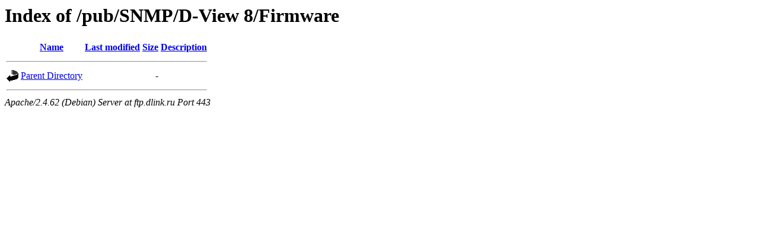

--- FILE ---
content_type: text/html;charset=UTF-8
request_url: https://ftp.dlink.ru/pub/SNMP/D-View%208/Firmware/
body_size: 427
content:
<!DOCTYPE HTML PUBLIC "-//W3C//DTD HTML 3.2 Final//EN">
<html>
 <head>
  <title>Index of /pub/SNMP/D-View 8/Firmware</title>
 </head>
 <body>
<h1>Index of /pub/SNMP/D-View 8/Firmware</h1>
  <table>
   <tr><th valign="top"><img src="/icons/blank.gif" alt="[ICO]"></th><th><a href="?C=N;O=D">Name</a></th><th><a href="?C=M;O=A">Last modified</a></th><th><a href="?C=S;O=A">Size</a></th><th><a href="?C=D;O=A">Description</a></th></tr>
   <tr><th colspan="5"><hr></th></tr>
<tr><td valign="top"><img src="/icons/back.gif" alt="[PARENTDIR]"></td><td><a href="/pub/SNMP/D-View%208/">Parent Directory</a></td><td>&nbsp;</td><td align="right">  - </td><td>&nbsp;</td></tr>
   <tr><th colspan="5"><hr></th></tr>
</table>
<address>Apache/2.4.62 (Debian) Server at ftp.dlink.ru Port 443</address>
</body></html>
